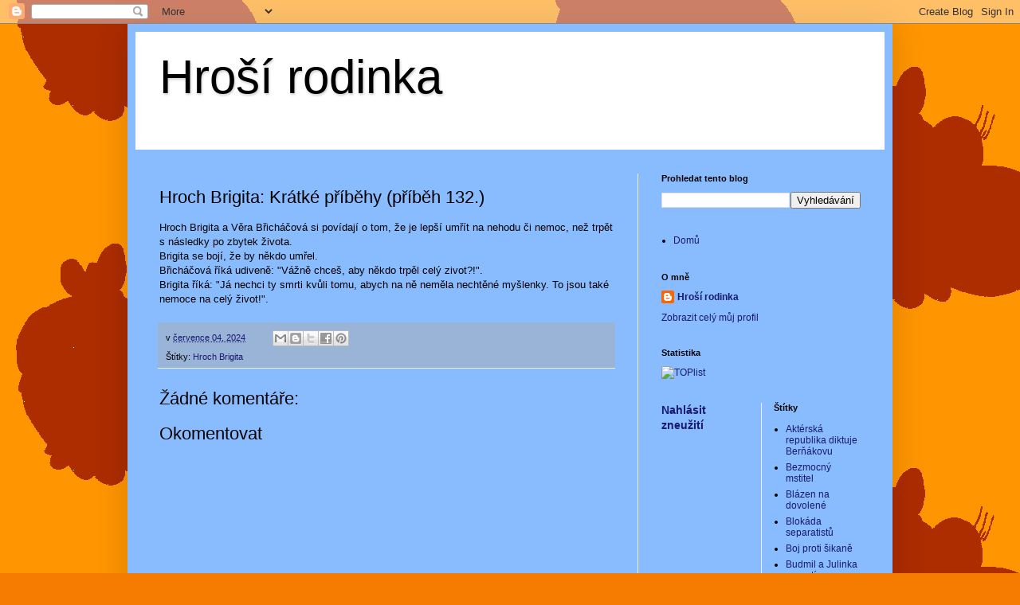

--- FILE ---
content_type: text/html; charset=UTF-8
request_url: https://hrosi-rodinka2.blogspot.com/2024/07/hroch-brigita-kratke-pribehy-pribeh-132.html
body_size: 12516
content:
<!DOCTYPE html>
<html class='v2' dir='ltr' lang='cs'>
<head>
<link href='https://www.blogger.com/static/v1/widgets/4128112664-css_bundle_v2.css' rel='stylesheet' type='text/css'/>
<meta content='width=1100' name='viewport'/>
<meta content='text/html; charset=UTF-8' http-equiv='Content-Type'/>
<meta content='blogger' name='generator'/>
<link href='https://hrosi-rodinka2.blogspot.com/favicon.ico' rel='icon' type='image/x-icon'/>
<link href='https://hrosi-rodinka2.blogspot.com/2024/07/hroch-brigita-kratke-pribehy-pribeh-132.html' rel='canonical'/>
<link rel="alternate" type="application/atom+xml" title="Hroší rodinka - Atom" href="https://hrosi-rodinka2.blogspot.com/feeds/posts/default" />
<link rel="alternate" type="application/rss+xml" title="Hroší rodinka - RSS" href="https://hrosi-rodinka2.blogspot.com/feeds/posts/default?alt=rss" />
<link rel="service.post" type="application/atom+xml" title="Hroší rodinka - Atom" href="https://www.blogger.com/feeds/1050351942381145761/posts/default" />

<link rel="alternate" type="application/atom+xml" title="Hroší rodinka - Atom" href="https://hrosi-rodinka2.blogspot.com/feeds/4530707084538658316/comments/default" />
<!--Can't find substitution for tag [blog.ieCssRetrofitLinks]-->
<meta content='https://hrosi-rodinka2.blogspot.com/2024/07/hroch-brigita-kratke-pribehy-pribeh-132.html' property='og:url'/>
<meta content='Hroch Brigita: Krátké příběhy (příběh 132.)' property='og:title'/>
<meta content='Hroch Brigita a Věra Břicháčová si povídají o tom, že je lepší umřít na nehodu či nemoc, než trpět s následky po zbytek života.  Brigita se ...' property='og:description'/>
<title>Hroší rodinka: Hroch Brigita: Krátké příběhy (příběh 132.)</title>
<style id='page-skin-1' type='text/css'><!--
/*
-----------------------------------------------
Blogger Template Style
Name:     Simple
Designer: Blogger
URL:      www.blogger.com
----------------------------------------------- */
/* Content
----------------------------------------------- */
body {
font: normal normal 12px Arial, Tahoma, Helvetica, FreeSans, sans-serif;
color: #000000;
background: #F57C00 url(https://blogger.googleusercontent.com/img/a/AVvXsEi987LWWM972tcDVv9cmVWQL_n3jw-KyXJqeDhFGm-Nd855Fdamwsijze6nJnrTXyuRtAMmrlQoJp9F74hLu95EU6XIIEInxbtoVrcZoxggQKhIWGmP9POxezVSq59VD3jLZa5zwPHfRBORqnTyKqsg_rsRMhxqKsVom5qAPDXFZysetStpPp0rAyp9pFTL=s1600) repeat scroll top left;
padding: 0 40px 40px 40px;
}
html body .region-inner {
min-width: 0;
max-width: 100%;
width: auto;
}
h2 {
font-size: 22px;
}
a:link {
text-decoration:none;
color: #191970;
}
a:visited {
text-decoration:none;
color: #f2000c;
}
a:hover {
text-decoration:underline;
color: #d3e2f5;
}
.body-fauxcolumn-outer .fauxcolumn-inner {
background: transparent none repeat scroll top left;
_background-image: none;
}
.body-fauxcolumn-outer .cap-top {
position: absolute;
z-index: 1;
height: 400px;
width: 100%;
}
.body-fauxcolumn-outer .cap-top .cap-left {
width: 100%;
background: transparent none repeat-x scroll top left;
_background-image: none;
}
.content-outer {
-moz-box-shadow: 0 0 40px rgba(0, 0, 0, .15);
-webkit-box-shadow: 0 0 5px rgba(0, 0, 0, .15);
-goog-ms-box-shadow: 0 0 10px #333333;
box-shadow: 0 0 40px rgba(0, 0, 0, .15);
margin-bottom: 1px;
}
.content-inner {
padding: 10px 10px;
}
.content-inner {
background-color: #89bcff;
}
/* Header
----------------------------------------------- */
.header-outer {
background: #FFFFFF url(https://resources.blogblog.com/blogblog/data/1kt/simple/gradients_light.png) repeat-x scroll 0 -400px;
_background-image: none;
}
.Header h1 {
font: normal normal 60px Arial, Tahoma, Helvetica, FreeSans, sans-serif;
color: #000000;
text-shadow: 1px 2px 3px rgba(0, 0, 0, .2);
}
.Header h1 a {
color: #000000;
}
.Header .description {
font-size: 140%;
color: #ffffff;
}
.header-inner .Header .titlewrapper {
padding: 22px 30px;
}
.header-inner .Header .descriptionwrapper {
padding: 0 30px;
}
/* Tabs
----------------------------------------------- */
.tabs-inner .section:first-child {
border-top: 0 solid #eeeeee;
}
.tabs-inner .section:first-child ul {
margin-top: -0;
border-top: 0 solid #eeeeee;
border-left: 0 solid #eeeeee;
border-right: 0 solid #eeeeee;
}
.tabs-inner .widget ul {
background: #f6f6f6 url(https://resources.blogblog.com/blogblog/data/1kt/simple/gradients_light.png) repeat-x scroll 0 -800px;
_background-image: none;
border-bottom: 1px solid #eeeeee;
margin-top: 0;
margin-left: -30px;
margin-right: -30px;
}
.tabs-inner .widget li a {
display: inline-block;
padding: .6em 1em;
font: normal normal 14px Arial, Tahoma, Helvetica, FreeSans, sans-serif;
color: #9a9a9a;
border-left: 1px solid #89bcff;
border-right: 1px solid #eeeeee;
}
.tabs-inner .widget li:first-child a {
border-left: none;
}
.tabs-inner .widget li.selected a, .tabs-inner .widget li a:hover {
color: #000000;
background-color: #efefef;
text-decoration: none;
}
/* Columns
----------------------------------------------- */
.main-outer {
border-top: 0 solid #efefef;
}
.fauxcolumn-left-outer .fauxcolumn-inner {
border-right: 1px solid #efefef;
}
.fauxcolumn-right-outer .fauxcolumn-inner {
border-left: 1px solid #efefef;
}
/* Headings
----------------------------------------------- */
div.widget > h2,
div.widget h2.title {
margin: 0 0 1em 0;
font: normal bold 11px Arial, Tahoma, Helvetica, FreeSans, sans-serif;
color: #000000;
}
/* Widgets
----------------------------------------------- */
.widget .zippy {
color: #9a9a9a;
text-shadow: 2px 2px 1px rgba(0, 0, 0, .1);
}
.widget .popular-posts ul {
list-style: none;
}
/* Posts
----------------------------------------------- */
h2.date-header {
font: normal bold 11px Arial, Tahoma, Helvetica, FreeSans, sans-serif;
}
.date-header span {
background-color: #3367D6;
color: #333333;
padding: inherit;
letter-spacing: inherit;
margin: inherit;
}
.main-inner {
padding-top: 30px;
padding-bottom: 30px;
}
.main-inner .column-center-inner {
padding: 0 15px;
}
.main-inner .column-center-inner .section {
margin: 0 15px;
}
.post {
margin: 0 0 25px 0;
}
h3.post-title, .comments h4 {
font: normal normal 22px Arial, Tahoma, Helvetica, FreeSans, sans-serif;
margin: .75em 0 0;
}
.post-body {
font-size: 110%;
line-height: 1.4;
position: relative;
}
.post-body img, .post-body .tr-caption-container, .Profile img, .Image img,
.BlogList .item-thumbnail img {
padding: 2px;
background: #ffffff;
border: 1px solid #efefef;
-moz-box-shadow: 1px 1px 5px rgba(0, 0, 0, .1);
-webkit-box-shadow: 1px 1px 5px rgba(0, 0, 0, .1);
box-shadow: 1px 1px 5px rgba(0, 0, 0, .1);
}
.post-body img, .post-body .tr-caption-container {
padding: 5px;
}
.post-body .tr-caption-container {
color: #222222;
}
.post-body .tr-caption-container img {
padding: 0;
background: transparent;
border: none;
-moz-box-shadow: 0 0 0 rgba(0, 0, 0, .1);
-webkit-box-shadow: 0 0 0 rgba(0, 0, 0, .1);
box-shadow: 0 0 0 rgba(0, 0, 0, .1);
}
.post-header {
margin: 0 0 1.5em;
line-height: 1.6;
font-size: 90%;
}
.post-footer {
margin: 20px -2px 0;
padding: 5px 10px;
color: #000000;
background-color: #99b4d7;
border-bottom: 1px solid #efefef;
line-height: 1.6;
font-size: 90%;
}
#comments .comment-author {
padding-top: 1.5em;
border-top: 1px solid #efefef;
background-position: 0 1.5em;
}
#comments .comment-author:first-child {
padding-top: 0;
border-top: none;
}
.avatar-image-container {
margin: .2em 0 0;
}
#comments .avatar-image-container img {
border: 1px solid #efefef;
}
/* Comments
----------------------------------------------- */
.comments .comments-content .icon.blog-author {
background-repeat: no-repeat;
background-image: url([data-uri]);
}
.comments .comments-content .loadmore a {
border-top: 1px solid #9a9a9a;
border-bottom: 1px solid #9a9a9a;
}
.comments .comment-thread.inline-thread {
background-color: #99b4d7;
}
.comments .continue {
border-top: 2px solid #9a9a9a;
}
/* Accents
---------------------------------------------- */
.section-columns td.columns-cell {
border-left: 1px solid #efefef;
}
.blog-pager {
background: transparent none no-repeat scroll top center;
}
.blog-pager-older-link, .home-link,
.blog-pager-newer-link {
background-color: #89bcff;
padding: 5px;
}
.footer-outer {
border-top: 0 dashed #bbbbbb;
}
/* Mobile
----------------------------------------------- */
body.mobile  {
background-size: auto;
}
.mobile .body-fauxcolumn-outer {
background: transparent none repeat scroll top left;
}
.mobile .body-fauxcolumn-outer .cap-top {
background-size: 100% auto;
}
.mobile .content-outer {
-webkit-box-shadow: 0 0 3px rgba(0, 0, 0, .15);
box-shadow: 0 0 3px rgba(0, 0, 0, .15);
}
.mobile .tabs-inner .widget ul {
margin-left: 0;
margin-right: 0;
}
.mobile .post {
margin: 0;
}
.mobile .main-inner .column-center-inner .section {
margin: 0;
}
.mobile .date-header span {
padding: 0.1em 10px;
margin: 0 -10px;
}
.mobile h3.post-title {
margin: 0;
}
.mobile .blog-pager {
background: transparent none no-repeat scroll top center;
}
.mobile .footer-outer {
border-top: none;
}
.mobile .main-inner, .mobile .footer-inner {
background-color: #89bcff;
}
.mobile-index-contents {
color: #000000;
}
.mobile-link-button {
background-color: #191970;
}
.mobile-link-button a:link, .mobile-link-button a:visited {
color: #ffffff;
}
.mobile .tabs-inner .section:first-child {
border-top: none;
}
.mobile .tabs-inner .PageList .widget-content {
background-color: #efefef;
color: #000000;
border-top: 1px solid #eeeeee;
border-bottom: 1px solid #eeeeee;
}
.mobile .tabs-inner .PageList .widget-content .pagelist-arrow {
border-left: 1px solid #eeeeee;
}

--></style>
<style id='template-skin-1' type='text/css'><!--
body {
min-width: 960px;
}
.content-outer, .content-fauxcolumn-outer, .region-inner {
min-width: 960px;
max-width: 960px;
_width: 960px;
}
.main-inner .columns {
padding-left: 0;
padding-right: 310px;
}
.main-inner .fauxcolumn-center-outer {
left: 0;
right: 310px;
/* IE6 does not respect left and right together */
_width: expression(this.parentNode.offsetWidth -
parseInt("0") -
parseInt("310px") + 'px');
}
.main-inner .fauxcolumn-left-outer {
width: 0;
}
.main-inner .fauxcolumn-right-outer {
width: 310px;
}
.main-inner .column-left-outer {
width: 0;
right: 100%;
margin-left: -0;
}
.main-inner .column-right-outer {
width: 310px;
margin-right: -310px;
}
#layout {
min-width: 0;
}
#layout .content-outer {
min-width: 0;
width: 800px;
}
#layout .region-inner {
min-width: 0;
width: auto;
}
body#layout div.add_widget {
padding: 8px;
}
body#layout div.add_widget a {
margin-left: 32px;
}
--></style>
<style>
    body {background-image:url(https\:\/\/blogger.googleusercontent.com\/img\/a\/AVvXsEi987LWWM972tcDVv9cmVWQL_n3jw-KyXJqeDhFGm-Nd855Fdamwsijze6nJnrTXyuRtAMmrlQoJp9F74hLu95EU6XIIEInxbtoVrcZoxggQKhIWGmP9POxezVSq59VD3jLZa5zwPHfRBORqnTyKqsg_rsRMhxqKsVom5qAPDXFZysetStpPp0rAyp9pFTL=s1600);}
    
@media (max-width: 200px) { body {background-image:url(https\:\/\/blogger.googleusercontent.com\/img\/a\/AVvXsEi987LWWM972tcDVv9cmVWQL_n3jw-KyXJqeDhFGm-Nd855Fdamwsijze6nJnrTXyuRtAMmrlQoJp9F74hLu95EU6XIIEInxbtoVrcZoxggQKhIWGmP9POxezVSq59VD3jLZa5zwPHfRBORqnTyKqsg_rsRMhxqKsVom5qAPDXFZysetStpPp0rAyp9pFTL=w200);}}
@media (max-width: 400px) and (min-width: 201px) { body {background-image:url(https\:\/\/blogger.googleusercontent.com\/img\/a\/AVvXsEi987LWWM972tcDVv9cmVWQL_n3jw-KyXJqeDhFGm-Nd855Fdamwsijze6nJnrTXyuRtAMmrlQoJp9F74hLu95EU6XIIEInxbtoVrcZoxggQKhIWGmP9POxezVSq59VD3jLZa5zwPHfRBORqnTyKqsg_rsRMhxqKsVom5qAPDXFZysetStpPp0rAyp9pFTL=w400);}}
@media (max-width: 800px) and (min-width: 401px) { body {background-image:url(https\:\/\/blogger.googleusercontent.com\/img\/a\/AVvXsEi987LWWM972tcDVv9cmVWQL_n3jw-KyXJqeDhFGm-Nd855Fdamwsijze6nJnrTXyuRtAMmrlQoJp9F74hLu95EU6XIIEInxbtoVrcZoxggQKhIWGmP9POxezVSq59VD3jLZa5zwPHfRBORqnTyKqsg_rsRMhxqKsVom5qAPDXFZysetStpPp0rAyp9pFTL=w800);}}
@media (max-width: 1200px) and (min-width: 801px) { body {background-image:url(https\:\/\/blogger.googleusercontent.com\/img\/a\/AVvXsEi987LWWM972tcDVv9cmVWQL_n3jw-KyXJqeDhFGm-Nd855Fdamwsijze6nJnrTXyuRtAMmrlQoJp9F74hLu95EU6XIIEInxbtoVrcZoxggQKhIWGmP9POxezVSq59VD3jLZa5zwPHfRBORqnTyKqsg_rsRMhxqKsVom5qAPDXFZysetStpPp0rAyp9pFTL=w1200);}}
/* Last tag covers anything over one higher than the previous max-size cap. */
@media (min-width: 1201px) { body {background-image:url(https\:\/\/blogger.googleusercontent.com\/img\/a\/AVvXsEi987LWWM972tcDVv9cmVWQL_n3jw-KyXJqeDhFGm-Nd855Fdamwsijze6nJnrTXyuRtAMmrlQoJp9F74hLu95EU6XIIEInxbtoVrcZoxggQKhIWGmP9POxezVSq59VD3jLZa5zwPHfRBORqnTyKqsg_rsRMhxqKsVom5qAPDXFZysetStpPp0rAyp9pFTL=w1600);}}
  </style>
<link href='https://www.blogger.com/dyn-css/authorization.css?targetBlogID=1050351942381145761&amp;zx=e70d3f20-47d3-44a9-83ab-fbd37a272e5a' media='none' onload='if(media!=&#39;all&#39;)media=&#39;all&#39;' rel='stylesheet'/><noscript><link href='https://www.blogger.com/dyn-css/authorization.css?targetBlogID=1050351942381145761&amp;zx=e70d3f20-47d3-44a9-83ab-fbd37a272e5a' rel='stylesheet'/></noscript>
<meta name='google-adsense-platform-account' content='ca-host-pub-1556223355139109'/>
<meta name='google-adsense-platform-domain' content='blogspot.com'/>

</head>
<body class='loading variant-bold'>
<div class='navbar section' id='navbar' name='Navigační lišta'><div class='widget Navbar' data-version='1' id='Navbar1'><script type="text/javascript">
    function setAttributeOnload(object, attribute, val) {
      if(window.addEventListener) {
        window.addEventListener('load',
          function(){ object[attribute] = val; }, false);
      } else {
        window.attachEvent('onload', function(){ object[attribute] = val; });
      }
    }
  </script>
<div id="navbar-iframe-container"></div>
<script type="text/javascript" src="https://apis.google.com/js/platform.js"></script>
<script type="text/javascript">
      gapi.load("gapi.iframes:gapi.iframes.style.bubble", function() {
        if (gapi.iframes && gapi.iframes.getContext) {
          gapi.iframes.getContext().openChild({
              url: 'https://www.blogger.com/navbar/1050351942381145761?po\x3d4530707084538658316\x26origin\x3dhttps://hrosi-rodinka2.blogspot.com',
              where: document.getElementById("navbar-iframe-container"),
              id: "navbar-iframe"
          });
        }
      });
    </script><script type="text/javascript">
(function() {
var script = document.createElement('script');
script.type = 'text/javascript';
script.src = '//pagead2.googlesyndication.com/pagead/js/google_top_exp.js';
var head = document.getElementsByTagName('head')[0];
if (head) {
head.appendChild(script);
}})();
</script>
</div></div>
<div class='body-fauxcolumns'>
<div class='fauxcolumn-outer body-fauxcolumn-outer'>
<div class='cap-top'>
<div class='cap-left'></div>
<div class='cap-right'></div>
</div>
<div class='fauxborder-left'>
<div class='fauxborder-right'></div>
<div class='fauxcolumn-inner'>
</div>
</div>
<div class='cap-bottom'>
<div class='cap-left'></div>
<div class='cap-right'></div>
</div>
</div>
</div>
<div class='content'>
<div class='content-fauxcolumns'>
<div class='fauxcolumn-outer content-fauxcolumn-outer'>
<div class='cap-top'>
<div class='cap-left'></div>
<div class='cap-right'></div>
</div>
<div class='fauxborder-left'>
<div class='fauxborder-right'></div>
<div class='fauxcolumn-inner'>
</div>
</div>
<div class='cap-bottom'>
<div class='cap-left'></div>
<div class='cap-right'></div>
</div>
</div>
</div>
<div class='content-outer'>
<div class='content-cap-top cap-top'>
<div class='cap-left'></div>
<div class='cap-right'></div>
</div>
<div class='fauxborder-left content-fauxborder-left'>
<div class='fauxborder-right content-fauxborder-right'></div>
<div class='content-inner'>
<header>
<div class='header-outer'>
<div class='header-cap-top cap-top'>
<div class='cap-left'></div>
<div class='cap-right'></div>
</div>
<div class='fauxborder-left header-fauxborder-left'>
<div class='fauxborder-right header-fauxborder-right'></div>
<div class='region-inner header-inner'>
<div class='header section' id='header' name='Záhlaví'><div class='widget Header' data-version='1' id='Header1'>
<div id='header-inner'>
<div class='titlewrapper'>
<h1 class='title'>
<a href='https://hrosi-rodinka2.blogspot.com/'>
Hroší rodinka
</a>
</h1>
</div>
<div class='descriptionwrapper'>
<p class='description'><span>
</span></p>
</div>
</div>
</div></div>
</div>
</div>
<div class='header-cap-bottom cap-bottom'>
<div class='cap-left'></div>
<div class='cap-right'></div>
</div>
</div>
</header>
<div class='tabs-outer'>
<div class='tabs-cap-top cap-top'>
<div class='cap-left'></div>
<div class='cap-right'></div>
</div>
<div class='fauxborder-left tabs-fauxborder-left'>
<div class='fauxborder-right tabs-fauxborder-right'></div>
<div class='region-inner tabs-inner'>
<div class='tabs no-items section' id='crosscol' name='Napříč-všemi-sloupci'></div>
<div class='tabs no-items section' id='crosscol-overflow' name='Cross-Column 2'></div>
</div>
</div>
<div class='tabs-cap-bottom cap-bottom'>
<div class='cap-left'></div>
<div class='cap-right'></div>
</div>
</div>
<div class='main-outer'>
<div class='main-cap-top cap-top'>
<div class='cap-left'></div>
<div class='cap-right'></div>
</div>
<div class='fauxborder-left main-fauxborder-left'>
<div class='fauxborder-right main-fauxborder-right'></div>
<div class='region-inner main-inner'>
<div class='columns fauxcolumns'>
<div class='fauxcolumn-outer fauxcolumn-center-outer'>
<div class='cap-top'>
<div class='cap-left'></div>
<div class='cap-right'></div>
</div>
<div class='fauxborder-left'>
<div class='fauxborder-right'></div>
<div class='fauxcolumn-inner'>
</div>
</div>
<div class='cap-bottom'>
<div class='cap-left'></div>
<div class='cap-right'></div>
</div>
</div>
<div class='fauxcolumn-outer fauxcolumn-left-outer'>
<div class='cap-top'>
<div class='cap-left'></div>
<div class='cap-right'></div>
</div>
<div class='fauxborder-left'>
<div class='fauxborder-right'></div>
<div class='fauxcolumn-inner'>
</div>
</div>
<div class='cap-bottom'>
<div class='cap-left'></div>
<div class='cap-right'></div>
</div>
</div>
<div class='fauxcolumn-outer fauxcolumn-right-outer'>
<div class='cap-top'>
<div class='cap-left'></div>
<div class='cap-right'></div>
</div>
<div class='fauxborder-left'>
<div class='fauxborder-right'></div>
<div class='fauxcolumn-inner'>
</div>
</div>
<div class='cap-bottom'>
<div class='cap-left'></div>
<div class='cap-right'></div>
</div>
</div>
<!-- corrects IE6 width calculation -->
<div class='columns-inner'>
<div class='column-center-outer'>
<div class='column-center-inner'>
<div class='main section' id='main' name='Hlavní'><div class='widget Blog' data-version='1' id='Blog1'>
<div class='blog-posts hfeed'>

          <div class="date-outer">
        

          <div class="date-posts">
        
<div class='post-outer'>
<div class='post hentry uncustomized-post-template' itemprop='blogPost' itemscope='itemscope' itemtype='http://schema.org/BlogPosting'>
<meta content='1050351942381145761' itemprop='blogId'/>
<meta content='4530707084538658316' itemprop='postId'/>
<a name='4530707084538658316'></a>
<h3 class='post-title entry-title' itemprop='name'>
Hroch Brigita: Krátké příběhy (příběh 132.)
</h3>
<div class='post-header'>
<div class='post-header-line-1'></div>
</div>
<div class='post-body entry-content' id='post-body-4530707084538658316' itemprop='description articleBody'>
<p>Hroch Brigita a Věra Břicháčová si povídají o tom, že je lepší umřít na nehodu či nemoc, než trpět s následky po zbytek života.<br />
Brigita se bojí, že by někdo umřel.<br />
Břicháčová říká udiveně: "Vážně chceš, aby někdo trpěl celý zivot?!".<br />
Brigita říká: "Já nechci ty smrti kvůli tomu, abych na ně neměla nechtěné myšlenky. To jsou také nemoce na celý život!".
</p>
<div style='clear: both;'></div>
</div>
<div class='post-footer'>
<div class='post-footer-line post-footer-line-1'>
<span class='post-author vcard'>
</span>
<span class='post-timestamp'>
v
<meta content='https://hrosi-rodinka2.blogspot.com/2024/07/hroch-brigita-kratke-pribehy-pribeh-132.html' itemprop='url'/>
<a class='timestamp-link' href='https://hrosi-rodinka2.blogspot.com/2024/07/hroch-brigita-kratke-pribehy-pribeh-132.html' rel='bookmark' title='permanent link'><abbr class='published' itemprop='datePublished' title='2024-07-04T12:00:00+02:00'>července 04, 2024</abbr></a>
</span>
<span class='post-comment-link'>
</span>
<span class='post-icons'>
<span class='item-control blog-admin pid-788558640'>
<a href='https://www.blogger.com/post-edit.g?blogID=1050351942381145761&postID=4530707084538658316&from=pencil' title='Upravit příspěvek'>
<img alt='' class='icon-action' height='18' src='https://resources.blogblog.com/img/icon18_edit_allbkg.gif' width='18'/>
</a>
</span>
</span>
<div class='post-share-buttons goog-inline-block'>
<a class='goog-inline-block share-button sb-email' href='https://www.blogger.com/share-post.g?blogID=1050351942381145761&postID=4530707084538658316&target=email' target='_blank' title='Odeslat e-mailem'><span class='share-button-link-text'>Odeslat e-mailem</span></a><a class='goog-inline-block share-button sb-blog' href='https://www.blogger.com/share-post.g?blogID=1050351942381145761&postID=4530707084538658316&target=blog' onclick='window.open(this.href, "_blank", "height=270,width=475"); return false;' target='_blank' title='BlogThis!'><span class='share-button-link-text'>BlogThis!</span></a><a class='goog-inline-block share-button sb-twitter' href='https://www.blogger.com/share-post.g?blogID=1050351942381145761&postID=4530707084538658316&target=twitter' target='_blank' title='Sdílet na X'><span class='share-button-link-text'>Sdílet na X</span></a><a class='goog-inline-block share-button sb-facebook' href='https://www.blogger.com/share-post.g?blogID=1050351942381145761&postID=4530707084538658316&target=facebook' onclick='window.open(this.href, "_blank", "height=430,width=640"); return false;' target='_blank' title='Sdílet ve službě Facebook'><span class='share-button-link-text'>Sdílet ve službě Facebook</span></a><a class='goog-inline-block share-button sb-pinterest' href='https://www.blogger.com/share-post.g?blogID=1050351942381145761&postID=4530707084538658316&target=pinterest' target='_blank' title='Sdílet na Pinterestu'><span class='share-button-link-text'>Sdílet na Pinterestu</span></a>
</div>
</div>
<div class='post-footer-line post-footer-line-2'>
<span class='post-labels'>
Štítky:
<a href='https://hrosi-rodinka2.blogspot.com/search/label/Hroch%20Brigita' rel='tag'>Hroch Brigita</a>
</span>
</div>
<div class='post-footer-line post-footer-line-3'>
<span class='post-location'>
</span>
</div>
</div>
</div>
<div class='comments' id='comments'>
<a name='comments'></a>
<h4>Žádné komentáře:</h4>
<div id='Blog1_comments-block-wrapper'>
<dl class='avatar-comment-indent' id='comments-block'>
</dl>
</div>
<p class='comment-footer'>
<div class='comment-form'>
<a name='comment-form'></a>
<h4 id='comment-post-message'>Okomentovat</h4>
<p>
</p>
<a href='https://www.blogger.com/comment/frame/1050351942381145761?po=4530707084538658316&hl=cs&saa=85391&origin=https://hrosi-rodinka2.blogspot.com' id='comment-editor-src'></a>
<iframe allowtransparency='true' class='blogger-iframe-colorize blogger-comment-from-post' frameborder='0' height='410px' id='comment-editor' name='comment-editor' src='' width='100%'></iframe>
<script src='https://www.blogger.com/static/v1/jsbin/1345082660-comment_from_post_iframe.js' type='text/javascript'></script>
<script type='text/javascript'>
      BLOG_CMT_createIframe('https://www.blogger.com/rpc_relay.html');
    </script>
</div>
</p>
</div>
</div>
<div class='inline-ad'>
</div>

        </div></div>
      
</div>
<div class='blog-pager' id='blog-pager'>
<span id='blog-pager-newer-link'>
<a class='blog-pager-newer-link' href='https://hrosi-rodinka2.blogspot.com/2024/07/diktator-proti-jinym-diktatorum-cast-3.html' id='Blog1_blog-pager-newer-link' title='Novější příspěvek'>Novější příspěvek</a>
</span>
<span id='blog-pager-older-link'>
<a class='blog-pager-older-link' href='https://hrosi-rodinka2.blogspot.com/2024/07/hroch-brigita-kratke-pribehy-pribeh-113.html' id='Blog1_blog-pager-older-link' title='Starší příspěvek'>Starší příspěvek</a>
</span>
<a class='home-link' href='https://hrosi-rodinka2.blogspot.com/'>Domovská stránka</a>
</div>
<div class='clear'></div>
<div class='post-feeds'>
<div class='feed-links'>
Přihlásit se k odběru:
<a class='feed-link' href='https://hrosi-rodinka2.blogspot.com/feeds/4530707084538658316/comments/default' target='_blank' type='application/atom+xml'>Komentáře k příspěvku (Atom)</a>
</div>
</div>
</div><div class='widget FeaturedPost' data-version='1' id='FeaturedPost1'>
<div class='post-summary'>
<h3><a href='https://hrosi-rodinka2.blogspot.com/2025/11/ticho-u-bernakovskych-carodeju-cast-2.html'>Ticho u Berňákovských Čarodějů (část 2.)</a></h3>
<p>
Hroch Brigita pracuje zde a při tom různě křičí v sídle Berňákovských  Čarodějů, kde by neměla křičet, že to je posvátné místo. Z venku ty v...
</p>
</div>
<style type='text/css'>
    .image {
      width: 100%;
    }
  </style>
<div class='clear'></div>
</div><div class='widget PopularPosts' data-version='1' id='PopularPosts1'>
<div class='widget-content popular-posts'>
<ul>
<li>
<div class='item-content'>
<div class='item-title'><a href='https://hrosi-rodinka2.blogspot.com/2025/06/roland-bez-opatrovnictvi-cast-7-8.html'>Roland bez opatrovnictví (část 7, 8)</a></div>
<div class='item-snippet'> Roland chce, aby Hroch Brigita mu pomohla vyndat vypadalé vlasy z vany  tak, aby nespadly do odpadu, aby to neucpaly. Brigita to tedy dělá ...</div>
</div>
<div style='clear: both;'></div>
</li>
<li>
<div class='item-content'>
<div class='item-title'><a href='https://hrosi-rodinka2.blogspot.com/2025/06/roland-bez-opatrovnictvi-cast-9-10.html'>Roland bez opatrovnictví (část 9, 10)</a></div>
<div class='item-snippet'> Rolandova opatrovnice Němcová kontroluje jeho dům a říká, že zde není tolik čisto.  Hroch Brigita říká, že Roland uklízí sám teprve čtyři m...</div>
</div>
<div style='clear: both;'></div>
</li>
<li>
<div class='item-content'>
<div class='item-title'><a href='https://hrosi-rodinka2.blogspot.com/2025/06/roland-bez-opatrovnictvi-cast-13-14.html'>Roland bez opatrovnictví (část 13, 14)</a></div>
<div class='item-snippet'> Hroch Brigita už má řidičský průkaz. Dostane práci elektrikáře, její  zaměstnavatel si ale prohlíží její Falšbookový profil. Najde tam něco...</div>
</div>
<div style='clear: both;'></div>
</li>
</ul>
<div class='clear'></div>
</div>
</div></div>
</div>
</div>
<div class='column-left-outer'>
<div class='column-left-inner'>
<aside>
</aside>
</div>
</div>
<div class='column-right-outer'>
<div class='column-right-inner'>
<aside>
<div class='sidebar section' id='sidebar-right-1'><div class='widget BlogSearch' data-version='1' id='BlogSearch1'>
<h2 class='title'>Prohledat tento blog</h2>
<div class='widget-content'>
<div id='BlogSearch1_form'>
<form action='https://hrosi-rodinka2.blogspot.com/search' class='gsc-search-box' target='_top'>
<table cellpadding='0' cellspacing='0' class='gsc-search-box'>
<tbody>
<tr>
<td class='gsc-input'>
<input autocomplete='off' class='gsc-input' name='q' size='10' title='search' type='text' value=''/>
</td>
<td class='gsc-search-button'>
<input class='gsc-search-button' title='search' type='submit' value='Vyhledávání'/>
</td>
</tr>
</tbody>
</table>
</form>
</div>
</div>
<div class='clear'></div>
</div><div class='widget PageList' data-version='1' id='PageList1'>
<div class='widget-content'>
<ul>
<li>
<a href='https://hrosi-rodinka2.blogspot.com/'>Domů</a>
</li>
</ul>
<div class='clear'></div>
</div>
</div>
<div class='widget Profile' data-version='1' id='Profile1'>
<h2>O mně</h2>
<div class='widget-content'>
<dl class='profile-datablock'>
<dt class='profile-data'>
<a class='profile-name-link g-profile' href='https://www.blogger.com/profile/07978236288172709338' rel='author' style='background-image: url(//www.blogger.com/img/logo-16.png);'>
Hroší rodinka
</a>
</dt>
</dl>
<a class='profile-link' href='https://www.blogger.com/profile/07978236288172709338' rel='author'>Zobrazit celý můj profil</a>
<div class='clear'></div>
</div>
</div><div class='widget HTML' data-version='1' id='HTML1'>
<h2 class='title'>Statistika</h2>
<div class='widget-content'>
<a href="https://www.toplist.cz" id="toplistcz1837172" title="TOPlist"><noscript><img src="https://toplist.cz/count.asp?id=1837172&logo=mc&njs=1" border="0"
alt="TOPlist" width="88" height="60"/></noscript><script language="JavaScript">
(function(d,e,s) {d.getElementById('toplistcz1837172').innerHTML='<img src="https://toplist.cz/count.asp?id=1837172&logo=mc&http='+
e(d.referrer)+'&t='+e(d.title)+'&l='+e(d.URL)+'&wi='+e(s.width)+'&he='+e(s.height)+'&cd='+
e(s.colorDepth)+'" width="88" height="60" border="0" alt="TOPlist" />';
}(document,encodeURIComponent,window.screen))
</script></a>
</div>
<div class='clear'></div>
</div></div>
<table border='0' cellpadding='0' cellspacing='0' class='section-columns columns-2'>
<tbody>
<tr>
<td class='first columns-cell'>
<div class='sidebar section' id='sidebar-right-2-1'><div class='widget ReportAbuse' data-version='1' id='ReportAbuse1'>
<h3 class='title'>
<a class='report_abuse' href='https://www.blogger.com/go/report-abuse' rel='noopener nofollow' target='_blank'>
Nahlásit zneužití
</a>
</h3>
</div></div>
</td>
<td class='columns-cell'>
<div class='sidebar section' id='sidebar-right-2-2'><div class='widget Label' data-version='1' id='Label1'>
<h2>Štítky</h2>
<div class='widget-content list-label-widget-content'>
<ul>
<li>
<a dir='ltr' href='https://hrosi-rodinka2.blogspot.com/search/label/Akt%C3%A9rsk%C3%A1%20republika%20diktuje%20Ber%C5%88%C3%A1kovu'>Aktérská republika diktuje Berňákovu</a>
</li>
<li>
<a dir='ltr' href='https://hrosi-rodinka2.blogspot.com/search/label/Bezmocn%C3%BD%20mstitel'>Bezmocný mstitel</a>
</li>
<li>
<a dir='ltr' href='https://hrosi-rodinka2.blogspot.com/search/label/Bl%C3%A1zen%20na%20dovolen%C3%A9'>Blázen na dovolené</a>
</li>
<li>
<a dir='ltr' href='https://hrosi-rodinka2.blogspot.com/search/label/Blok%C3%A1da%20separatist%C5%AF'>Blokáda separatistů</a>
</li>
<li>
<a dir='ltr' href='https://hrosi-rodinka2.blogspot.com/search/label/Boj%20proti%20%C5%A1ikan%C4%9B'>Boj proti šikaně</a>
</li>
<li>
<a dir='ltr' href='https://hrosi-rodinka2.blogspot.com/search/label/Budmil%20a%20Julinka%20se%20mst%C3%AD%20sousedovi'>Budmil a Julinka se mstí sousedovi</a>
</li>
<li>
<a dir='ltr' href='https://hrosi-rodinka2.blogspot.com/search/label/B%C3%BDti%20klokanem'>Býti klokanem</a>
</li>
<li>
<a dir='ltr' href='https://hrosi-rodinka2.blogspot.com/search/label/Dikt%C3%A1tor%20proti%20jin%C3%BDm%20dikt%C3%A1tor%C5%AFm'>Diktátor proti jiným diktátorům</a>
</li>
<li>
<a dir='ltr' href='https://hrosi-rodinka2.blogspot.com/search/label/extra'>extra</a>
</li>
<li>
<a dir='ltr' href='https://hrosi-rodinka2.blogspot.com/search/label/Focen%C3%AD%20d%C4%9Bt%C3%AD'>Focení dětí</a>
</li>
<li>
<a dir='ltr' href='https://hrosi-rodinka2.blogspot.com/search/label/H%C3%A1dky%20s%20B%C5%99ich%C3%A1%C4%8Dovou'>Hádky s Břicháčovou</a>
</li>
<li>
<a dir='ltr' href='https://hrosi-rodinka2.blogspot.com/search/label/Hroch%20Brigita'>Hroch Brigita</a>
</li>
<li>
<a dir='ltr' href='https://hrosi-rodinka2.blogspot.com/search/label/Hroch%20Brigita%20na%20voz%C3%ADku'>Hroch Brigita na vozíku</a>
</li>
<li>
<a dir='ltr' href='https://hrosi-rodinka2.blogspot.com/search/label/Jak%20Hroch%20Brigita%20vym%C3%BD%C5%A1l%C3%AD%20p%C5%99%C3%ADb%C4%9Bhy'>Jak Hroch Brigita vymýšlí příběhy</a>
</li>
<li>
<a dir='ltr' href='https://hrosi-rodinka2.blogspot.com/search/label/Johan%20Tomato%20je%20nen%C3%A1vid%C4%9Bn'>Johan Tomato je nenáviděn</a>
</li>
<li>
<a dir='ltr' href='https://hrosi-rodinka2.blogspot.com/search/label/Kr%C3%A1tk%C3%A9%20p%C5%99%C3%ADb%C4%9Bhy'>Krátké příběhy</a>
</li>
<li>
<a dir='ltr' href='https://hrosi-rodinka2.blogspot.com/search/label/Ladanovy%20komiksy'>Ladanovy komiksy</a>
</li>
<li>
<a dir='ltr' href='https://hrosi-rodinka2.blogspot.com/search/label/Lichvy%20tikvy'>Lichvy tikvy</a>
</li>
<li>
<a dir='ltr' href='https://hrosi-rodinka2.blogspot.com/search/label/M%C3%ADt%20tak%20rakovinu%20mozku'>Mít tak rakovinu mozku</a>
</li>
<li>
<a dir='ltr' href='https://hrosi-rodinka2.blogspot.com/search/label/Mlad%C3%AD%20regresist%C3%A9'>Mladí regresisté</a>
</li>
<li>
<a dir='ltr' href='https://hrosi-rodinka2.blogspot.com/search/label/N%C3%A1sil%C3%AD%20kv%C5%AFli%20povinn%C3%A9%20vojn%C4%9B'>Násilí kvůli povinné vojně</a>
</li>
<li>
<a dir='ltr' href='https://hrosi-rodinka2.blogspot.com/search/label/N%C4%9Bco%20shnil%C3%A9ho%20v%20st%C3%A1t%C4%9B%20Textilstone'>Něco shnilého v státě Textilstone</a>
</li>
<li>
<a dir='ltr' href='https://hrosi-rodinka2.blogspot.com/search/label/Necht%C4%9Bn%C3%A9%20my%C5%A1lenky%20a%20soused%C3%A9'>Nechtěné myšlenky a sousedé</a>
</li>
<li>
<a dir='ltr' href='https://hrosi-rodinka2.blogspot.com/search/label/Nemoc%20a%20azbest'>Nemoc a azbest</a>
</li>
<li>
<a dir='ltr' href='https://hrosi-rodinka2.blogspot.com/search/label/Nov%C3%A1%20emo%C4%8Dn%C3%AD%20kamar%C3%A1dka'>Nová emoční kamarádka</a>
</li>
<li>
<a dir='ltr' href='https://hrosi-rodinka2.blogspot.com/search/label/Obecn%C4%9B'>Obecně</a>
</li>
<li>
<a dir='ltr' href='https://hrosi-rodinka2.blogspot.com/search/label/Ob%C4%9B%C5%A1en%C3%AD%20doma'>Oběšení doma</a>
</li>
<li>
<a dir='ltr' href='https://hrosi-rodinka2.blogspot.com/search/label/Ochrana%20st%C3%A1tn%C3%ADch%20hranic'>Ochrana státních hranic</a>
</li>
<li>
<a dir='ltr' href='https://hrosi-rodinka2.blogspot.com/search/label/Omezen%C3%AD%20na%20internetu'>Omezení na internetu</a>
</li>
<li>
<a dir='ltr' href='https://hrosi-rodinka2.blogspot.com/search/label/Pan%20Petrkl%C3%AD%C4%8D'>Pan Petrklíč</a>
</li>
<li>
<a dir='ltr' href='https://hrosi-rodinka2.blogspot.com/search/label/Povinnosti%20jsou%20pro%20v%C5%A1echny'>Povinnosti jsou pro všechny</a>
</li>
<li>
<a dir='ltr' href='https://hrosi-rodinka2.blogspot.com/search/label/Probl%C3%A9m%20s%20mo%C4%8Den%C3%ADm'>Problém s močením</a>
</li>
<li>
<a dir='ltr' href='https://hrosi-rodinka2.blogspot.com/search/label/P%C5%99%C3%ADstroj%20na%20poni%C5%BEen%C3%AD'>Přístroj na ponižení</a>
</li>
<li>
<a dir='ltr' href='https://hrosi-rodinka2.blogspot.com/search/label/Ps%C3%AD%20Voj%C3%A1ci%20do%20voleb'>Psí Vojáci do voleb</a>
</li>
<li>
<a dir='ltr' href='https://hrosi-rodinka2.blogspot.com/search/label/Rande%20Hro%C5%A1ice%20Julinky'>Rande Hrošice Julinky</a>
</li>
<li>
<a dir='ltr' href='https://hrosi-rodinka2.blogspot.com/search/label/Reklamy%20z%20%C3%BAdaj%C5%AF%20lid%C3%AD'>Reklamy z údajů lidí</a>
</li>
<li>
<a dir='ltr' href='https://hrosi-rodinka2.blogspot.com/search/label/Roland%20bez%20opatrovnictv%C3%AD'>Roland bez opatrovnictví</a>
</li>
<li>
<a dir='ltr' href='https://hrosi-rodinka2.blogspot.com/search/label/Roland%20je%20moudr%C3%BD%20%C4%8Dlov%C4%9Bk'>Roland je moudrý člověk</a>
</li>
<li>
<a dir='ltr' href='https://hrosi-rodinka2.blogspot.com/search/label/Roland%20psychopatem'>Roland psychopatem</a>
</li>
<li>
<a dir='ltr' href='https://hrosi-rodinka2.blogspot.com/search/label/Rolandova%20ne%C5%A1ikovnost'>Rolandova nešikovnost</a>
</li>
<li>
<a dir='ltr' href='https://hrosi-rodinka2.blogspot.com/search/label/Sebeobrana%20jako%20v%C3%BDmluva'>Sebeobrana jako výmluva</a>
</li>
<li>
<a dir='ltr' href='https://hrosi-rodinka2.blogspot.com/search/label/Sl%C3%ADdilstv%C3%AD'>Slídilství</a>
</li>
<li>
<a dir='ltr' href='https://hrosi-rodinka2.blogspot.com/search/label/Ticho%20u%20Ber%C5%88%C3%A1kovsk%C3%BDch%20%C4%8Carod%C4%9Bj%C5%AF'>Ticho u Berňákovských Čarodějů</a>
</li>
<li>
<a dir='ltr' href='https://hrosi-rodinka2.blogspot.com/search/label/Ve%C5%A1%20kter%C3%A1%20ni%C4%8D%C3%AD%20%C5%BEivoty'>Veš která ničí životy</a>
</li>
<li>
<a dir='ltr' href='https://hrosi-rodinka2.blogspot.com/search/label/V%C4%9B%C5%A1tci%20a%20P%C5%99ed-zlo%C4%8Din'>Věštci a Před-zločin</a>
</li>
<li>
<a dir='ltr' href='https://hrosi-rodinka2.blogspot.com/search/label/V%C5%A1echny%20nad%C3%A1vky%20jsou%20sprost%C3%A9'>Všechny nadávky jsou sprosté</a>
</li>
<li>
<a dir='ltr' href='https://hrosi-rodinka2.blogspot.com/search/label/Vy%C5%A1%C5%A1%C3%AD%20pojistn%C3%A9%20za%20nic'>Vyšší pojistné za nic</a>
</li>
<li>
<a dir='ltr' href='https://hrosi-rodinka2.blogspot.com/search/label/Z%C3%A1kaz%20blokov%C3%A1n%C3%AD%20koment%C3%A1%C5%99e'>Zákaz blokování komentáře</a>
</li>
<li>
<a dir='ltr' href='https://hrosi-rodinka2.blogspot.com/search/label/Zdiskreditovat%20Andrease%20Babi%C4%8Dku'>Zdiskreditovat Andrease Babičku</a>
</li>
<li>
<a dir='ltr' href='https://hrosi-rodinka2.blogspot.com/search/label/Ze%20%C5%BEivota%20Ber%C5%88%C3%A1kova'>Ze života Berňákova</a>
</li>
</ul>
<div class='clear'></div>
</div>
</div></div>
</td>
</tr>
</tbody>
</table>
<div class='sidebar section' id='sidebar-right-3'><div class='widget BlogArchive' data-version='1' id='BlogArchive1'>
<div class='widget-content'>
<div id='ArchiveList'>
<div id='BlogArchive1_ArchiveList'>
<ul class='flat'>
<li class='archivedate'>
<a href='https://hrosi-rodinka2.blogspot.com/2025/11/'>listopadu 2025</a> (4)
      </li>
<li class='archivedate'>
<a href='https://hrosi-rodinka2.blogspot.com/2025/10/'>října 2025</a> (4)
      </li>
<li class='archivedate'>
<a href='https://hrosi-rodinka2.blogspot.com/2025/09/'>září 2025</a> (4)
      </li>
<li class='archivedate'>
<a href='https://hrosi-rodinka2.blogspot.com/2025/08/'>srpna 2025</a> (4)
      </li>
<li class='archivedate'>
<a href='https://hrosi-rodinka2.blogspot.com/2025/07/'>července 2025</a> (5)
      </li>
<li class='archivedate'>
<a href='https://hrosi-rodinka2.blogspot.com/2025/06/'>června 2025</a> (4)
      </li>
<li class='archivedate'>
<a href='https://hrosi-rodinka2.blogspot.com/2025/05/'>května 2025</a> (4)
      </li>
<li class='archivedate'>
<a href='https://hrosi-rodinka2.blogspot.com/2025/04/'>dubna 2025</a> (5)
      </li>
<li class='archivedate'>
<a href='https://hrosi-rodinka2.blogspot.com/2025/03/'>března 2025</a> (10)
      </li>
<li class='archivedate'>
<a href='https://hrosi-rodinka2.blogspot.com/2025/02/'>února 2025</a> (12)
      </li>
<li class='archivedate'>
<a href='https://hrosi-rodinka2.blogspot.com/2025/01/'>ledna 2025</a> (14)
      </li>
<li class='archivedate'>
<a href='https://hrosi-rodinka2.blogspot.com/2024/12/'>prosince 2024</a> (13)
      </li>
<li class='archivedate'>
<a href='https://hrosi-rodinka2.blogspot.com/2024/11/'>listopadu 2024</a> (12)
      </li>
<li class='archivedate'>
<a href='https://hrosi-rodinka2.blogspot.com/2024/10/'>října 2024</a> (15)
      </li>
<li class='archivedate'>
<a href='https://hrosi-rodinka2.blogspot.com/2024/09/'>září 2024</a> (17)
      </li>
<li class='archivedate'>
<a href='https://hrosi-rodinka2.blogspot.com/2024/08/'>srpna 2024</a> (18)
      </li>
<li class='archivedate'>
<a href='https://hrosi-rodinka2.blogspot.com/2024/07/'>července 2024</a> (16)
      </li>
<li class='archivedate'>
<a href='https://hrosi-rodinka2.blogspot.com/2024/06/'>června 2024</a> (14)
      </li>
<li class='archivedate'>
<a href='https://hrosi-rodinka2.blogspot.com/2024/05/'>května 2024</a> (14)
      </li>
<li class='archivedate'>
<a href='https://hrosi-rodinka2.blogspot.com/2024/04/'>dubna 2024</a> (13)
      </li>
<li class='archivedate'>
<a href='https://hrosi-rodinka2.blogspot.com/2024/03/'>března 2024</a> (12)
      </li>
<li class='archivedate'>
<a href='https://hrosi-rodinka2.blogspot.com/2024/02/'>února 2024</a> (17)
      </li>
<li class='archivedate'>
<a href='https://hrosi-rodinka2.blogspot.com/2024/01/'>ledna 2024</a> (18)
      </li>
<li class='archivedate'>
<a href='https://hrosi-rodinka2.blogspot.com/2023/12/'>prosince 2023</a> (12)
      </li>
<li class='archivedate'>
<a href='https://hrosi-rodinka2.blogspot.com/2023/11/'>listopadu 2023</a> (14)
      </li>
<li class='archivedate'>
<a href='https://hrosi-rodinka2.blogspot.com/2023/10/'>října 2023</a> (13)
      </li>
<li class='archivedate'>
<a href='https://hrosi-rodinka2.blogspot.com/2023/09/'>září 2023</a> (14)
      </li>
<li class='archivedate'>
<a href='https://hrosi-rodinka2.blogspot.com/2023/08/'>srpna 2023</a> (10)
      </li>
<li class='archivedate'>
<a href='https://hrosi-rodinka2.blogspot.com/2023/07/'>července 2023</a> (8)
      </li>
<li class='archivedate'>
<a href='https://hrosi-rodinka2.blogspot.com/2023/06/'>června 2023</a> (15)
      </li>
<li class='archivedate'>
<a href='https://hrosi-rodinka2.blogspot.com/2023/05/'>května 2023</a> (8)
      </li>
<li class='archivedate'>
<a href='https://hrosi-rodinka2.blogspot.com/2023/04/'>dubna 2023</a> (10)
      </li>
<li class='archivedate'>
<a href='https://hrosi-rodinka2.blogspot.com/2023/03/'>března 2023</a> (13)
      </li>
<li class='archivedate'>
<a href='https://hrosi-rodinka2.blogspot.com/2023/02/'>února 2023</a> (8)
      </li>
<li class='archivedate'>
<a href='https://hrosi-rodinka2.blogspot.com/2023/01/'>ledna 2023</a> (8)
      </li>
<li class='archivedate'>
<a href='https://hrosi-rodinka2.blogspot.com/2022/12/'>prosince 2022</a> (9)
      </li>
<li class='archivedate'>
<a href='https://hrosi-rodinka2.blogspot.com/2022/11/'>listopadu 2022</a> (10)
      </li>
<li class='archivedate'>
<a href='https://hrosi-rodinka2.blogspot.com/2022/10/'>října 2022</a> (8)
      </li>
<li class='archivedate'>
<a href='https://hrosi-rodinka2.blogspot.com/2022/09/'>září 2022</a> (9)
      </li>
<li class='archivedate'>
<a href='https://hrosi-rodinka2.blogspot.com/2022/08/'>srpna 2022</a> (11)
      </li>
<li class='archivedate'>
<a href='https://hrosi-rodinka2.blogspot.com/2022/07/'>července 2022</a> (8)
      </li>
<li class='archivedate'>
<a href='https://hrosi-rodinka2.blogspot.com/2022/06/'>června 2022</a> (11)
      </li>
<li class='archivedate'>
<a href='https://hrosi-rodinka2.blogspot.com/2022/05/'>května 2022</a> (9)
      </li>
<li class='archivedate'>
<a href='https://hrosi-rodinka2.blogspot.com/2022/04/'>dubna 2022</a> (8)
      </li>
<li class='archivedate'>
<a href='https://hrosi-rodinka2.blogspot.com/2022/03/'>března 2022</a> (13)
      </li>
<li class='archivedate'>
<a href='https://hrosi-rodinka2.blogspot.com/2022/02/'>února 2022</a> (12)
      </li>
<li class='archivedate'>
<a href='https://hrosi-rodinka2.blogspot.com/2022/01/'>ledna 2022</a> (13)
      </li>
<li class='archivedate'>
<a href='https://hrosi-rodinka2.blogspot.com/2021/12/'>prosince 2021</a> (14)
      </li>
<li class='archivedate'>
<a href='https://hrosi-rodinka2.blogspot.com/2021/11/'>listopadu 2021</a> (12)
      </li>
<li class='archivedate'>
<a href='https://hrosi-rodinka2.blogspot.com/2021/10/'>října 2021</a> (13)
      </li>
<li class='archivedate'>
<a href='https://hrosi-rodinka2.blogspot.com/2021/09/'>září 2021</a> (13)
      </li>
<li class='archivedate'>
<a href='https://hrosi-rodinka2.blogspot.com/2021/08/'>srpna 2021</a> (8)
      </li>
<li class='archivedate'>
<a href='https://hrosi-rodinka2.blogspot.com/2021/07/'>července 2021</a> (8)
      </li>
<li class='archivedate'>
<a href='https://hrosi-rodinka2.blogspot.com/2021/06/'>června 2021</a> (10)
      </li>
<li class='archivedate'>
<a href='https://hrosi-rodinka2.blogspot.com/2021/05/'>května 2021</a> (13)
      </li>
<li class='archivedate'>
<a href='https://hrosi-rodinka2.blogspot.com/2021/04/'>dubna 2021</a> (13)
      </li>
<li class='archivedate'>
<a href='https://hrosi-rodinka2.blogspot.com/2021/03/'>března 2021</a> (13)
      </li>
<li class='archivedate'>
<a href='https://hrosi-rodinka2.blogspot.com/2021/02/'>února 2021</a> (12)
      </li>
<li class='archivedate'>
<a href='https://hrosi-rodinka2.blogspot.com/2021/01/'>ledna 2021</a> (13)
      </li>
<li class='archivedate'>
<a href='https://hrosi-rodinka2.blogspot.com/2020/12/'>prosince 2020</a> (9)
      </li>
<li class='archivedate'>
<a href='https://hrosi-rodinka2.blogspot.com/2020/11/'>listopadu 2020</a> (6)
      </li>
<li class='archivedate'>
<a href='https://hrosi-rodinka2.blogspot.com/2020/10/'>října 2020</a> (13)
      </li>
<li class='archivedate'>
<a href='https://hrosi-rodinka2.blogspot.com/2020/09/'>září 2020</a> (13)
      </li>
<li class='archivedate'>
<a href='https://hrosi-rodinka2.blogspot.com/2020/08/'>srpna 2020</a> (12)
      </li>
<li class='archivedate'>
<a href='https://hrosi-rodinka2.blogspot.com/2020/07/'>července 2020</a> (15)
      </li>
<li class='archivedate'>
<a href='https://hrosi-rodinka2.blogspot.com/2020/06/'>června 2020</a> (9)
      </li>
<li class='archivedate'>
<a href='https://hrosi-rodinka2.blogspot.com/2020/05/'>května 2020</a> (9)
      </li>
<li class='archivedate'>
<a href='https://hrosi-rodinka2.blogspot.com/2020/04/'>dubna 2020</a> (8)
      </li>
<li class='archivedate'>
<a href='https://hrosi-rodinka2.blogspot.com/2020/03/'>března 2020</a> (10)
      </li>
<li class='archivedate'>
<a href='https://hrosi-rodinka2.blogspot.com/2020/02/'>února 2020</a> (8)
      </li>
<li class='archivedate'>
<a href='https://hrosi-rodinka2.blogspot.com/2020/01/'>ledna 2020</a> (9)
      </li>
<li class='archivedate'>
<a href='https://hrosi-rodinka2.blogspot.com/2019/12/'>prosince 2019</a> (12)
      </li>
<li class='archivedate'>
<a href='https://hrosi-rodinka2.blogspot.com/2019/11/'>listopadu 2019</a> (11)
      </li>
<li class='archivedate'>
<a href='https://hrosi-rodinka2.blogspot.com/2019/10/'>října 2019</a> (10)
      </li>
<li class='archivedate'>
<a href='https://hrosi-rodinka2.blogspot.com/2019/09/'>září 2019</a> (12)
      </li>
<li class='archivedate'>
<a href='https://hrosi-rodinka2.blogspot.com/2019/08/'>srpna 2019</a> (11)
      </li>
<li class='archivedate'>
<a href='https://hrosi-rodinka2.blogspot.com/2019/07/'>července 2019</a> (9)
      </li>
<li class='archivedate'>
<a href='https://hrosi-rodinka2.blogspot.com/2019/06/'>června 2019</a> (9)
      </li>
<li class='archivedate'>
<a href='https://hrosi-rodinka2.blogspot.com/2019/05/'>května 2019</a> (8)
      </li>
<li class='archivedate'>
<a href='https://hrosi-rodinka2.blogspot.com/2019/04/'>dubna 2019</a> (9)
      </li>
<li class='archivedate'>
<a href='https://hrosi-rodinka2.blogspot.com/2019/03/'>března 2019</a> (9)
      </li>
<li class='archivedate'>
<a href='https://hrosi-rodinka2.blogspot.com/2019/02/'>února 2019</a> (8)
      </li>
<li class='archivedate'>
<a href='https://hrosi-rodinka2.blogspot.com/2019/01/'>ledna 2019</a> (8)
      </li>
<li class='archivedate'>
<a href='https://hrosi-rodinka2.blogspot.com/2018/12/'>prosince 2018</a> (10)
      </li>
<li class='archivedate'>
<a href='https://hrosi-rodinka2.blogspot.com/2018/11/'>listopadu 2018</a> (8)
      </li>
<li class='archivedate'>
<a href='https://hrosi-rodinka2.blogspot.com/2018/10/'>října 2018</a> (7)
      </li>
<li class='archivedate'>
<a href='https://hrosi-rodinka2.blogspot.com/2018/09/'>září 2018</a> (9)
      </li>
<li class='archivedate'>
<a href='https://hrosi-rodinka2.blogspot.com/2018/08/'>srpna 2018</a> (8)
      </li>
<li class='archivedate'>
<a href='https://hrosi-rodinka2.blogspot.com/2018/07/'>července 2018</a> (11)
      </li>
<li class='archivedate'>
<a href='https://hrosi-rodinka2.blogspot.com/2018/06/'>června 2018</a> (8)
      </li>
<li class='archivedate'>
<a href='https://hrosi-rodinka2.blogspot.com/2018/05/'>května 2018</a> (4)
      </li>
<li class='archivedate'>
<a href='https://hrosi-rodinka2.blogspot.com/2018/04/'>dubna 2018</a> (4)
      </li>
<li class='archivedate'>
<a href='https://hrosi-rodinka2.blogspot.com/2018/03/'>března 2018</a> (4)
      </li>
<li class='archivedate'>
<a href='https://hrosi-rodinka2.blogspot.com/2018/02/'>února 2018</a> (5)
      </li>
<li class='archivedate'>
<a href='https://hrosi-rodinka2.blogspot.com/2018/01/'>ledna 2018</a> (5)
      </li>
<li class='archivedate'>
<a href='https://hrosi-rodinka2.blogspot.com/2017/12/'>prosince 2017</a> (4)
      </li>
<li class='archivedate'>
<a href='https://hrosi-rodinka2.blogspot.com/2017/11/'>listopadu 2017</a> (4)
      </li>
<li class='archivedate'>
<a href='https://hrosi-rodinka2.blogspot.com/2017/10/'>října 2017</a> (5)
      </li>
<li class='archivedate'>
<a href='https://hrosi-rodinka2.blogspot.com/2017/09/'>září 2017</a> (4)
      </li>
<li class='archivedate'>
<a href='https://hrosi-rodinka2.blogspot.com/2017/08/'>srpna 2017</a> (4)
      </li>
<li class='archivedate'>
<a href='https://hrosi-rodinka2.blogspot.com/2017/07/'>července 2017</a> (5)
      </li>
<li class='archivedate'>
<a href='https://hrosi-rodinka2.blogspot.com/2017/06/'>června 2017</a> (4)
      </li>
<li class='archivedate'>
<a href='https://hrosi-rodinka2.blogspot.com/2017/05/'>května 2017</a> (5)
      </li>
<li class='archivedate'>
<a href='https://hrosi-rodinka2.blogspot.com/2017/04/'>dubna 2017</a> (4)
      </li>
<li class='archivedate'>
<a href='https://hrosi-rodinka2.blogspot.com/2017/03/'>března 2017</a> (2)
      </li>
<li class='archivedate'>
<a href='https://hrosi-rodinka2.blogspot.com/2017/02/'>února 2017</a> (3)
      </li>
<li class='archivedate'>
<a href='https://hrosi-rodinka2.blogspot.com/2016/09/'>září 2016</a> (1)
      </li>
</ul>
</div>
</div>
<div class='clear'></div>
</div>
</div></div>
</aside>
</div>
</div>
</div>
<div style='clear: both'></div>
<!-- columns -->
</div>
<!-- main -->
</div>
</div>
<div class='main-cap-bottom cap-bottom'>
<div class='cap-left'></div>
<div class='cap-right'></div>
</div>
</div>
<footer>
<div class='footer-outer'>
<div class='footer-cap-top cap-top'>
<div class='cap-left'></div>
<div class='cap-right'></div>
</div>
<div class='fauxborder-left footer-fauxborder-left'>
<div class='fauxborder-right footer-fauxborder-right'></div>
<div class='region-inner footer-inner'>
<div class='foot no-items section' id='footer-1'></div>
<table border='0' cellpadding='0' cellspacing='0' class='section-columns columns-2'>
<tbody>
<tr>
<td class='first columns-cell'>
<div class='foot no-items section' id='footer-2-1'></div>
</td>
<td class='columns-cell'>
<div class='foot no-items section' id='footer-2-2'></div>
</td>
</tr>
</tbody>
</table>
<!-- outside of the include in order to lock Attribution widget -->
<div class='foot section' id='footer-3' name='Zápatí'><div class='widget Attribution' data-version='1' id='Attribution1'>
<div class='widget-content' style='text-align: center;'>
Motiv Jednoduchá. Používá technologii služby <a href='https://www.blogger.com' target='_blank'>Blogger</a>.
</div>
<div class='clear'></div>
</div></div>
</div>
</div>
<div class='footer-cap-bottom cap-bottom'>
<div class='cap-left'></div>
<div class='cap-right'></div>
</div>
</div>
</footer>
<!-- content -->
</div>
</div>
<div class='content-cap-bottom cap-bottom'>
<div class='cap-left'></div>
<div class='cap-right'></div>
</div>
</div>
</div>
<script type='text/javascript'>
    window.setTimeout(function() {
        document.body.className = document.body.className.replace('loading', '');
      }, 10);
  </script>

<script type="text/javascript" src="https://www.blogger.com/static/v1/widgets/3121834124-widgets.js"></script>
<script type='text/javascript'>
window['__wavt'] = 'AOuZoY4-SnMpPQATNfqbZi9dv72YBGAMlw:1764077536384';_WidgetManager._Init('//www.blogger.com/rearrange?blogID\x3d1050351942381145761','//hrosi-rodinka2.blogspot.com/2024/07/hroch-brigita-kratke-pribehy-pribeh-132.html','1050351942381145761');
_WidgetManager._SetDataContext([{'name': 'blog', 'data': {'blogId': '1050351942381145761', 'title': 'Hro\u0161\xed rodinka', 'url': 'https://hrosi-rodinka2.blogspot.com/2024/07/hroch-brigita-kratke-pribehy-pribeh-132.html', 'canonicalUrl': 'https://hrosi-rodinka2.blogspot.com/2024/07/hroch-brigita-kratke-pribehy-pribeh-132.html', 'homepageUrl': 'https://hrosi-rodinka2.blogspot.com/', 'searchUrl': 'https://hrosi-rodinka2.blogspot.com/search', 'canonicalHomepageUrl': 'https://hrosi-rodinka2.blogspot.com/', 'blogspotFaviconUrl': 'https://hrosi-rodinka2.blogspot.com/favicon.ico', 'bloggerUrl': 'https://www.blogger.com', 'hasCustomDomain': false, 'httpsEnabled': true, 'enabledCommentProfileImages': true, 'gPlusViewType': 'FILTERED_POSTMOD', 'adultContent': false, 'analyticsAccountNumber': '', 'encoding': 'UTF-8', 'locale': 'cs', 'localeUnderscoreDelimited': 'cs', 'languageDirection': 'ltr', 'isPrivate': false, 'isMobile': false, 'isMobileRequest': false, 'mobileClass': '', 'isPrivateBlog': false, 'isDynamicViewsAvailable': true, 'feedLinks': '\x3clink rel\x3d\x22alternate\x22 type\x3d\x22application/atom+xml\x22 title\x3d\x22Hro\u0161\xed rodinka - Atom\x22 href\x3d\x22https://hrosi-rodinka2.blogspot.com/feeds/posts/default\x22 /\x3e\n\x3clink rel\x3d\x22alternate\x22 type\x3d\x22application/rss+xml\x22 title\x3d\x22Hro\u0161\xed rodinka - RSS\x22 href\x3d\x22https://hrosi-rodinka2.blogspot.com/feeds/posts/default?alt\x3drss\x22 /\x3e\n\x3clink rel\x3d\x22service.post\x22 type\x3d\x22application/atom+xml\x22 title\x3d\x22Hro\u0161\xed rodinka - Atom\x22 href\x3d\x22https://www.blogger.com/feeds/1050351942381145761/posts/default\x22 /\x3e\n\n\x3clink rel\x3d\x22alternate\x22 type\x3d\x22application/atom+xml\x22 title\x3d\x22Hro\u0161\xed rodinka - Atom\x22 href\x3d\x22https://hrosi-rodinka2.blogspot.com/feeds/4530707084538658316/comments/default\x22 /\x3e\n', 'meTag': '', 'adsenseHostId': 'ca-host-pub-1556223355139109', 'adsenseHasAds': true, 'adsenseAutoAds': false, 'boqCommentIframeForm': true, 'loginRedirectParam': '', 'view': '', 'dynamicViewsCommentsSrc': '//www.blogblog.com/dynamicviews/4224c15c4e7c9321/js/comments.js', 'dynamicViewsScriptSrc': '//www.blogblog.com/dynamicviews/2307ff71f4bbb269', 'plusOneApiSrc': 'https://apis.google.com/js/platform.js', 'disableGComments': true, 'interstitialAccepted': false, 'sharing': {'platforms': [{'name': 'Z\xedskat odkaz', 'key': 'link', 'shareMessage': 'Z\xedskat odkaz', 'target': ''}, {'name': 'Facebook', 'key': 'facebook', 'shareMessage': 'Sd\xedlet ve slu\u017eb\u011b Facebook', 'target': 'facebook'}, {'name': 'BlogThis!', 'key': 'blogThis', 'shareMessage': 'BlogThis!', 'target': 'blog'}, {'name': 'X', 'key': 'twitter', 'shareMessage': 'Sd\xedlet ve slu\u017eb\u011b X', 'target': 'twitter'}, {'name': 'Pinterest', 'key': 'pinterest', 'shareMessage': 'Sd\xedlet ve slu\u017eb\u011b Pinterest', 'target': 'pinterest'}, {'name': 'E-mail', 'key': 'email', 'shareMessage': 'E-mail', 'target': 'email'}], 'disableGooglePlus': true, 'googlePlusShareButtonWidth': 0, 'googlePlusBootstrap': '\x3cscript type\x3d\x22text/javascript\x22\x3ewindow.___gcfg \x3d {\x27lang\x27: \x27cs\x27};\x3c/script\x3e'}, 'hasCustomJumpLinkMessage': false, 'jumpLinkMessage': 'Dal\u0161\xed informace', 'pageType': 'item', 'postId': '4530707084538658316', 'pageName': 'Hroch Brigita: Kr\xe1tk\xe9 p\u0159\xedb\u011bhy (p\u0159\xedb\u011bh 132.)', 'pageTitle': 'Hro\u0161\xed rodinka: Hroch Brigita: Kr\xe1tk\xe9 p\u0159\xedb\u011bhy (p\u0159\xedb\u011bh 132.)'}}, {'name': 'features', 'data': {}}, {'name': 'messages', 'data': {'edit': 'Upravit', 'linkCopiedToClipboard': 'Odkaz byl zkop\xedrov\xe1n do schr\xe1nky', 'ok': 'OK', 'postLink': 'Odkaz p\u0159\xedsp\u011bvku'}}, {'name': 'template', 'data': {'name': 'Simple', 'localizedName': 'Jednoduch\xe1', 'isResponsive': false, 'isAlternateRendering': false, 'isCustom': false, 'variant': 'bold', 'variantId': 'bold'}}, {'name': 'view', 'data': {'classic': {'name': 'classic', 'url': '?view\x3dclassic'}, 'flipcard': {'name': 'flipcard', 'url': '?view\x3dflipcard'}, 'magazine': {'name': 'magazine', 'url': '?view\x3dmagazine'}, 'mosaic': {'name': 'mosaic', 'url': '?view\x3dmosaic'}, 'sidebar': {'name': 'sidebar', 'url': '?view\x3dsidebar'}, 'snapshot': {'name': 'snapshot', 'url': '?view\x3dsnapshot'}, 'timeslide': {'name': 'timeslide', 'url': '?view\x3dtimeslide'}, 'isMobile': false, 'title': 'Hroch Brigita: Kr\xe1tk\xe9 p\u0159\xedb\u011bhy (p\u0159\xedb\u011bh 132.)', 'description': 'Hroch Brigita a V\u011bra B\u0159ich\xe1\u010dov\xe1 si pov\xeddaj\xed o tom, \u017ee je lep\u0161\xed um\u0159\xedt na nehodu \u010di nemoc, ne\u017e trp\u011bt s n\xe1sledky po zbytek \u017eivota.  Brigita se ...', 'url': 'https://hrosi-rodinka2.blogspot.com/2024/07/hroch-brigita-kratke-pribehy-pribeh-132.html', 'type': 'item', 'isSingleItem': true, 'isMultipleItems': false, 'isError': false, 'isPage': false, 'isPost': true, 'isHomepage': false, 'isArchive': false, 'isLabelSearch': false, 'postId': 4530707084538658316}}]);
_WidgetManager._RegisterWidget('_NavbarView', new _WidgetInfo('Navbar1', 'navbar', document.getElementById('Navbar1'), {}, 'displayModeFull'));
_WidgetManager._RegisterWidget('_HeaderView', new _WidgetInfo('Header1', 'header', document.getElementById('Header1'), {}, 'displayModeFull'));
_WidgetManager._RegisterWidget('_BlogView', new _WidgetInfo('Blog1', 'main', document.getElementById('Blog1'), {'cmtInteractionsEnabled': false, 'lightboxEnabled': true, 'lightboxModuleUrl': 'https://www.blogger.com/static/v1/jsbin/2242746685-lbx__cs.js', 'lightboxCssUrl': 'https://www.blogger.com/static/v1/v-css/828616780-lightbox_bundle.css'}, 'displayModeFull'));
_WidgetManager._RegisterWidget('_FeaturedPostView', new _WidgetInfo('FeaturedPost1', 'main', document.getElementById('FeaturedPost1'), {}, 'displayModeFull'));
_WidgetManager._RegisterWidget('_PopularPostsView', new _WidgetInfo('PopularPosts1', 'main', document.getElementById('PopularPosts1'), {}, 'displayModeFull'));
_WidgetManager._RegisterWidget('_BlogSearchView', new _WidgetInfo('BlogSearch1', 'sidebar-right-1', document.getElementById('BlogSearch1'), {}, 'displayModeFull'));
_WidgetManager._RegisterWidget('_PageListView', new _WidgetInfo('PageList1', 'sidebar-right-1', document.getElementById('PageList1'), {'title': '', 'links': [{'isCurrentPage': false, 'href': 'https://hrosi-rodinka2.blogspot.com/', 'title': 'Dom\u016f'}], 'mobile': false, 'showPlaceholder': true, 'hasCurrentPage': false}, 'displayModeFull'));
_WidgetManager._RegisterWidget('_ProfileView', new _WidgetInfo('Profile1', 'sidebar-right-1', document.getElementById('Profile1'), {}, 'displayModeFull'));
_WidgetManager._RegisterWidget('_HTMLView', new _WidgetInfo('HTML1', 'sidebar-right-1', document.getElementById('HTML1'), {}, 'displayModeFull'));
_WidgetManager._RegisterWidget('_ReportAbuseView', new _WidgetInfo('ReportAbuse1', 'sidebar-right-2-1', document.getElementById('ReportAbuse1'), {}, 'displayModeFull'));
_WidgetManager._RegisterWidget('_LabelView', new _WidgetInfo('Label1', 'sidebar-right-2-2', document.getElementById('Label1'), {}, 'displayModeFull'));
_WidgetManager._RegisterWidget('_BlogArchiveView', new _WidgetInfo('BlogArchive1', 'sidebar-right-3', document.getElementById('BlogArchive1'), {'languageDirection': 'ltr', 'loadingMessage': 'Na\u010d\xedt\xe1n\xed\x26hellip;'}, 'displayModeFull'));
_WidgetManager._RegisterWidget('_AttributionView', new _WidgetInfo('Attribution1', 'footer-3', document.getElementById('Attribution1'), {}, 'displayModeFull'));
</script>
</body>
</html>